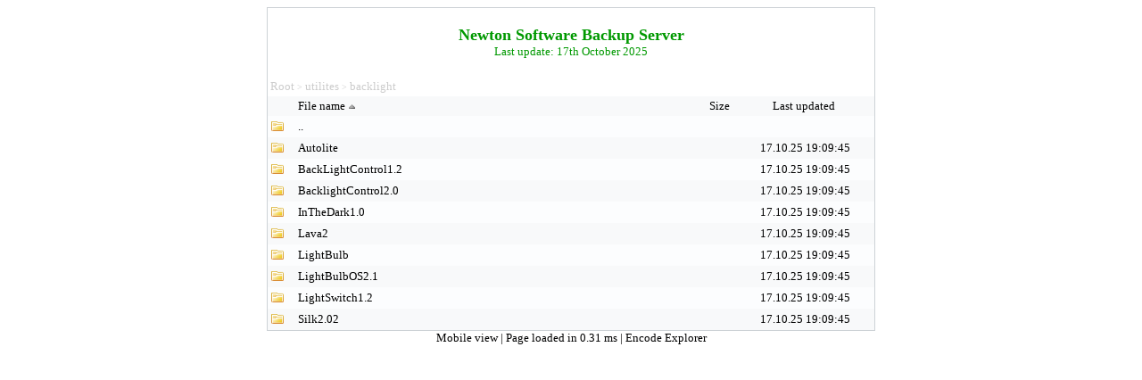

--- FILE ---
content_type: text/html; charset=UTF-8
request_url: http://newton1.applenewton.co.uk/?dir=utilites/backlight
body_size: 2362
content:
<!DOCTYPE HTML>
<html xmlns="http://www.w3.org/1999/xhtml" xml:lang="en" lang="en">
<head>
<meta name="viewport" content="width=device-width" />
<meta http-equiv="Content-Type" content="text/html; charset=UTF-8">
<style type="text/css">

/* General styles */

BODY {
	background-color:#FFFFFF;
	font-family:Verdana;
	font-size:small;
}

A {
	color: #000000;
	text-decoration: none;
}

A:hover {
	text-decoration: underline;
}

#top {
	width:100%;
	padding-bottom: 20px;
}

#top a span, #top a:hover, #top a span:hover{
	color:#009900;
	font-weight:bold;
	text-align:center;
	font-size:large;
}

#top a {
	display:block;
	padding:20px 0 0 0;
}

#top span {
	display:block;
}

div.subtitle{
	width:80%;
	margin: 0 auto;
	color:#009900;
	text-align:center;
}

#frame {
	border: 1px solid #CDD2D6;
	text-align:left;
	position: relative;
	margin: 0 auto;
	max-width:680px;
	overflow:hidden;
}

#error {
	max-width:450px;
	background-color:#FFE4E1;
	color:#000000;
	padding:7pt;
	position: relative;
	margin: 10pt auto;
	text-align:center;
	border: 1px dotted #CDD2D6;
}

input {
	border: 1px solid #CDD2D6;
}

.bar{
	width:100%;
	clear:both;
	height:1px;
}

/* File list */

table.table {
	width:100%;
	border-collapse: collapse;
	table-layout: fixed;
	word-wrap: break-word;
}

table.table td{
	padding:3px;
}

table.table tr.row.two {
	background-color:#fcfdfe;
}

table.table tr.row.one {
	background-color:#f8f9fa;
}

table.table tr.row td.icon {
	width:25px;
	padding-top:3px;
	padding-bottom:1px;
}

table.table td.del {
	width:25px;
}

table.table tr.row td.size {
	width: 100px;
	text-align: right;
}

table.table tr.row td.changed {
	width: 150px;
	text-align: center;
}

table.table tr.header img {
	vertical-align:bottom;
}

table img{
	border:0;
}

/* Info area */

#info {
	color:#000000;
	font-family:Verdana;
	max-width:680px;
	position: relative;
	margin: 0 auto;
	text-align:center;
}

/* Thumbnail area */

#thumb {
	position:absolute;
	border: 1px solid #CDD2D6;
	background:#f8f9fa;
	display:none;
	padding:3px;
}

#thumb img {
	display:block;
}

/* Login bar (at the bottom of the page) */
#login_bar {
	margin: 0 auto;
	margin-top:2px;
	max-width:680px;
}

#login_bar input.submit{
	float:right;
}

/* Upload area */

#upload {
	margin: 0 auto;
	margin-top:2px;
	max-width:680px;
}

#upload #password_container {
	margin-right:20px;
}

#upload #newdir_container, #upload #password_container {
	float:left;
}

#upload #upload_container{
	float:right;
}

#upload input.upload_dirname, #upload input.upload_password{
	width:140px;
}

#upload input.upload_file{
	font-size:small;
}

/* Breadcrumbs */

div.breadcrumbs {
	display:block;
	padding:1px 3px;
	color:#cccccc;
	font-size:x-small;
}

div.breadcrumbs a{
	display:inline-block;
	color:#cccccc;
	padding:2px 0;
	font-size:small;
}

/* Login area */

#login {
	max-width:280px;
	text-align:right;
	margin:15px auto 50px auto;
}

#login div {
	display:block;
	width:100%;
	margin-top:5px;
}

#login label{
	width: 120px;
	text-align: right;
}

/* Mobile interface */

body.mobile #frame, body.mobile #info, body.mobile #upload {
	max-width:none;
}

body.mobile {
	font-size:medium;
}

body.mobile a.item {
	display:block;
	padding:10px 0;
}

body.mobile a.item span.size {
	float:right;
	margin-left:10px;
}

body.mobile table.table {
	margin-bottom:30px;
}

body.mobile table.table tr td {
	border-top: 1px solid #CDD2D6;
}

body.mobile table.table tr.last td {
	border-bottom: 1px solid #CDD2D6;
}

body.mobile #top {
	padding-bottom:3px;
}

body.mobile #top a {
	padding-top:3px;
}

body.mobile #upload #password_container, body.mobile #upload #upload_container, body.mobile #upload #newdir_container {
	float:none;
	margin-top:5px;
}

body.mobile #upload input.upload_dirname, body.mobile #upload input.upload_password{
	width:240px;
}

body.mobile #upload {
	margin-bottom:15px;
}

</style>

<!-- <meta charset="UTF-8" /> -->
<script type="text/javascript" src="https://ajax.googleapis.com/ajax/libs/jquery/1.5.2/jquery.min.js"></script>
<script type="text/javascript">
//<![CDATA[
$(document).ready(function() {
		function positionThumbnail(e) {
			xOffset = 30;
			yOffset = 10;
			$("#thumb").css("left",(e.clientX + xOffset) + "px");

			diff = 0;
			if(e.clientY + $("#thumb").height() > $(window).height())
				diff = e.clientY + $("#thumb").height() - $(window).height();

			$("#thumb").css("top",(e.pageY - yOffset - diff) + "px");
		}

		$("a.thumb").hover(function(e){
			$("#thumb").remove();
			$("body").append("<div id=\"thumb\"><img src=\"?thumb="+ $(this).attr("href") +"\" alt=\"Preview\" \/><\/div>");
			positionThumbnail(e);
			$("#thumb").fadeIn("medium");
		},
		function(){
			$("#thumb").remove();
		});

		$("a.thumb").mousemove(function(e){
			positionThumbnail(e);
			});

		$("a.thumb").click(function(e){$("#thumb").remove(); return true;});
	});
//]]>
</script>
<title>Newton Software Backup Server</title>
</head>
<body class="standard">
<div id="frame">
<div id="top">
	<a href="?dir="><span>Newton Software Backup Server</span></a>
<div class="subtitle">Last update: 17th October 2025</div>
</div>
<div class="breadcrumbs">
<a href="?dir=">Root</a>
&gt; <a href="?dir=utilites/">utilites</a>
&gt; <a href="?dir=utilites/backlight/">backlight</a>
</div>

<!-- START: List table -->
<table class="table">
<tr class="row one header">
	<td class="icon"> </td>
	<td class="name"><a href="?sort_by=name&amp;sort_as=desc&amp;dir=utilites/backlight/">File name<img style="border:0;" alt="desc" src="?img=arrow_up" /></a></td>
	<td class="size"><a href="?sort_by=size&amp;sort_as=asc&amp;dir=utilites/backlight/">Size&nbsp;</a></td>
	<td class="changed"><a href="?sort_by=mod&amp;sort_as=asc&amp;dir=utilites/backlight/">Last updated&nbsp;</a></td>
	</tr>
<tr class="row two">
	<td class="icon"><img alt="dir" src="?img=directory" /></td>
	<td colspan="3" class="long">
		<a class="item" href="?dir=utilites/">..</a>
	</td>
</tr>
<tr class="row one">
<td class="icon"><img alt="dir" src="?img=directory" /></td>
<td class="name" colspan="2">
<a href="?dir=utilites/backlight/Autolite" class="item dir">Autolite</a>
</td>
<td class="changed">17.10.25 19:09:45</td>
</tr>
<tr class="row two">
<td class="icon"><img alt="dir" src="?img=directory" /></td>
<td class="name" colspan="2">
<a href="?dir=utilites/backlight/BackLightControl1.2" class="item dir">BackLightControl1.2</a>
</td>
<td class="changed">17.10.25 19:09:45</td>
</tr>
<tr class="row one">
<td class="icon"><img alt="dir" src="?img=directory" /></td>
<td class="name" colspan="2">
<a href="?dir=utilites/backlight/BacklightControl2.0" class="item dir">BacklightControl2.0</a>
</td>
<td class="changed">17.10.25 19:09:45</td>
</tr>
<tr class="row two">
<td class="icon"><img alt="dir" src="?img=directory" /></td>
<td class="name" colspan="2">
<a href="?dir=utilites/backlight/InTheDark1.0" class="item dir">InTheDark1.0</a>
</td>
<td class="changed">17.10.25 19:09:45</td>
</tr>
<tr class="row one">
<td class="icon"><img alt="dir" src="?img=directory" /></td>
<td class="name" colspan="2">
<a href="?dir=utilites/backlight/Lava2" class="item dir">Lava2</a>
</td>
<td class="changed">17.10.25 19:09:45</td>
</tr>
<tr class="row two">
<td class="icon"><img alt="dir" src="?img=directory" /></td>
<td class="name" colspan="2">
<a href="?dir=utilites/backlight/LightBulb" class="item dir">LightBulb</a>
</td>
<td class="changed">17.10.25 19:09:45</td>
</tr>
<tr class="row one">
<td class="icon"><img alt="dir" src="?img=directory" /></td>
<td class="name" colspan="2">
<a href="?dir=utilites/backlight/LightBulbOS2.1" class="item dir">LightBulbOS2.1</a>
</td>
<td class="changed">17.10.25 19:09:45</td>
</tr>
<tr class="row two">
<td class="icon"><img alt="dir" src="?img=directory" /></td>
<td class="name" colspan="2">
<a href="?dir=utilites/backlight/LightSwitch1.2" class="item dir">LightSwitch1.2</a>
</td>
<td class="changed">17.10.25 19:09:45</td>
</tr>
<tr class="row one">
<td class="icon"><img alt="dir" src="?img=directory" /></td>
<td class="name" colspan="2">
<a href="?dir=utilites/backlight/Silk2.02" class="item dir">Silk2.02</a>
</td>
<td class="changed">17.10.25 19:09:45</td>
</tr>

</table>
<!-- END: List table -->
</div>

<!-- START: Info area -->
<div id="info">
<a href="?m&amp;dir=utilites/backlight/">
Mobile view
</a> | 
Page loaded in 0.31 ms | <a href="http://encode-explorer.siineiolekala.net">Encode Explorer</a>
</div>
<!-- END: Info area -->
</body>
</html>

